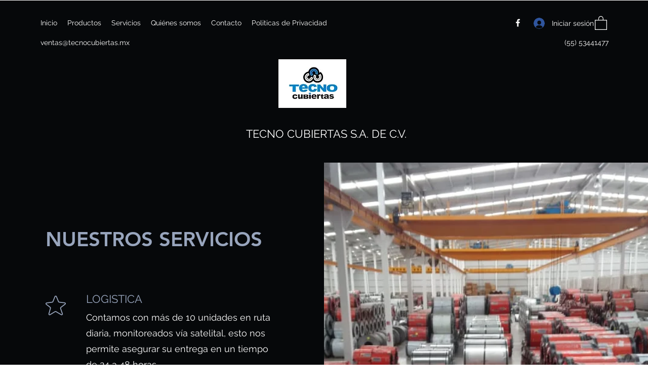

--- FILE ---
content_type: text/html; charset=utf-8
request_url: https://www.google.com/recaptcha/api2/aframe
body_size: 133
content:
<!DOCTYPE HTML><html><head><meta http-equiv="content-type" content="text/html; charset=UTF-8"></head><body><script nonce="HTY9HOhB7SQyoBoApg9pKw">/** Anti-fraud and anti-abuse applications only. See google.com/recaptcha */ try{var clients={'sodar':'https://pagead2.googlesyndication.com/pagead/sodar?'};window.addEventListener("message",function(a){try{if(a.source===window.parent){var b=JSON.parse(a.data);var c=clients[b['id']];if(c){var d=document.createElement('img');d.src=c+b['params']+'&rc='+(localStorage.getItem("rc::a")?sessionStorage.getItem("rc::b"):"");window.document.body.appendChild(d);sessionStorage.setItem("rc::e",parseInt(sessionStorage.getItem("rc::e")||0)+1);localStorage.setItem("rc::h",'1766925204503');}}}catch(b){}});window.parent.postMessage("_grecaptcha_ready", "*");}catch(b){}</script></body></html>